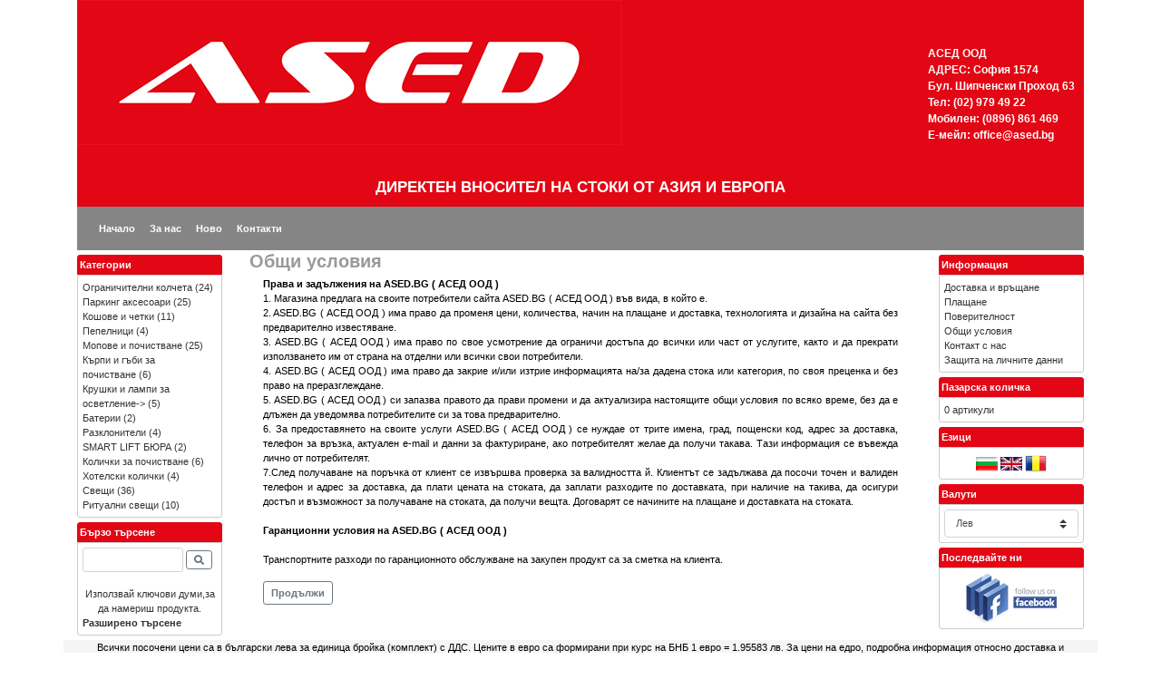

--- FILE ---
content_type: text/html; charset=UTF-8
request_url: https://www.ased.bg/conditions.php
body_size: 6545
content:
<!DOCTYPE html PUBLIC "-//W3C//DTD XHTML 1.0 Transitional//EN" "http://www.w3.org/TR/xhtml1/DTD/xhtml1-transitional.dtd">
<html xmlns="http://www.w3.org/1999/xhtml" dir="LTR" lang="bg">
<head>
<title>&quot;Асед&quot; ООД</title>
<link rel="shortcut icon" href="/favicon.ico" type="image/x-icon">  
<link rel="apple-touch-icon" sizes="180x180" href="/apple-touch-icon.png">
<link rel="icon" type="image/png" sizes="32x32" href="/favicon-32x32.png">
<link rel="icon" type="image/png" sizes="16x16" href="/favicon-16x16.png">
<link rel="manifest" href="/site.webmanifest">
<link rel="mask-icon" href="/safari-pinned-tab.svg" color="#5bbad5">
<meta name="msapplication-TileColor" content="#da532c">
<meta name="theme-color" content="#ffffff">
<meta name="viewport" content="width=device-width, initial-scale=1, shrink-to-fit=no">

 <meta http-equiv="Content-Type" content="text/html; charset=UTF-8" />
 <title>Общи условия | АСЕД ООД</title>
 <meta name="Description" content="Права и задължения на АСЕД ООД" >
 <meta name="Keywords" content="Права и задължения, Гаранционни условия" >
 <meta name="robots" content="noodp" >
 <meta name="slurp" content="noydir" >
 <link rel="canonical" href="https://www.ased.bg/conditions.php" >
<!-- EOF: Header Tags SEO Generated Meta Tags by oscommerce-solution.com -->
<base href="https://www.ased.bg/" />
<link rel="stylesheet" href="https://cdn.jsdelivr.net/npm/bootstrap@4.6.0/dist/css/bootstrap.min.css" integrity="sha384-B0vP5xmATw1+K9KRQjQERJvTumQW0nPEzvF6L/Z6nronJ3oUOFUFpCjEUQouq2+l" crossorigin="anonymous">

<link rel="stylesheet" href="https://cdnjs.cloudflare.com/ajax/libs/jqueryui/1.12.1/jquery-ui.css">
<script src="https://kit.fontawesome.com/378e004e5e.js" crossorigin="anonymous"></script>
<link rel="stylesheet" type="text/css" href="stylesheet.css" />
<!-- reCAPTCHA - start -->
<script type="text/javascript">
var RecaptchaOptions = { theme : 'white', lang : 'en' };
</script>
<!-- reCAPTCHA - end -->
<!--<script type="text/javascript" src="ext/jquery/jquery-1.8.0.min.js"></script>-->
<script type="text/javascript" src="https://code.jquery.com/jquery-1.12.4.min.js"></script>
<script
  src="https://code.jquery.com/ui/1.12.1/jquery-ui.min.js"
  integrity="sha256-VazP97ZCwtekAsvgPBSUwPFKdrwD3unUfSGVYrahUqU="
  crossorigin="anonymous"></script>
<script src="https://cdn.jsdelivr.net/npm/popper.js@1.16.1/dist/umd/popper.min.js" integrity="sha384-9/reFTGAW83EW2RDu2S0VKaIzap3H66lZH81PoYlFhbGU+6BZp6G7niu735Sk7lN" crossorigin="anonymous"></script>
<script src="https://cdn.jsdelivr.net/npm/bootstrap@4.6.0/dist/js/bootstrap.min.js" integrity="sha384-+YQ4JLhjyBLPDQt//I+STsc9iw4uQqACwlvpslubQzn4u2UU2UFM80nGisd026JF" crossorigin="anonymous"></script>
<script type="text/javascript">
// fix jQuery 1.8.0 and jQuery UI 1.8.22 bug with dialog buttons; http://bugs.jqueryui.com/ticket/8484
if ( $.attrFn ) { $.attrFn.text = true; }
</script>
<!-- SIMPLE CHECKOUT START -->
<script type="text/javascript" src="ext/jquery/qtip/qtip.js"></script>
<!-- SIMPLE CHECKOUT END -->

<script type="text/javascript" src="ext/jquery/bxGallery/jquery.bxGallery.1.1.min.js"></script>
<link rel="stylesheet" type="text/css" href="ext/jquery/fancybox2/jquery.fancybox.css" />
<script type="text/javascript" src="ext/jquery/fancybox2/jquery.fancybox.js"></script>
<!--<link rel="stylesheet" type="text/css" href="ext/960gs/960_24_col.css" />-->

<!-- SIMPLE CHECKOUT START -->
<link rel="stylesheet" type="text/css" href="ext/jquery/qtip/qtip.css" />
<!-- SIMPLE CHECKOUT END -->
<!--Start of Zopim Live Chat Script-->
<script type="text/javascript">
window.$zopim||(function(d,s){var z=$zopim=function(c){z._.push(c)},$=z.s=
d.createElement(s),e=d.getElementsByTagName(s)[0];z.set=function(o){z.set.
_.push(o)};z._=[];z.set._=[];$.async=!0;$.setAttribute('charset','utf-8');
$.src='//v2.zopim.com/?1jtNKOCcMjeDSIjxrfdiR2VM0D8rEesA';z.t=+new Date;$.
type='text/javascript';e.parentNode.insertBefore($,e)})(document,'script');
</script>
<!--End of Zopim Live Chat Script-->
</head>
<body>

<!--<div id="bodyWrapper" class="container_24">-->
<div id="bodyWrapper" class="container">
 <!--<div style="text-align:center; color:#aaa; font-size:10px;"></div>-->
<div id="header" class="row no-gutters">
<!--<div>-->
 <!-- <div id="storeLogo"></div>-->
   <div id="storeLogo1" class="col-md-8"><a href="https://www.ased.bg/index.php?osCsid=9ddkgok4mdj4npjnii9a8umt12"><img src="https://www.ased.bg/images/store_logo.png" alt="&quot;Ased&quot; Ltd" title="&quot;Ased&quot; Ltd" class="img-fluid" />
</a></div>
  <div id="headerCompany" class="col-md-4"><div style="padding:10px;float:right;"><p>АСЕД ООД<br/>
									АДРЕС: София 1574<br/>
									Бул. Шипченски Проход 63<br/>
									Тел: (02) 979 49 22<br/>
									Мобилен: (0896) 861 469<br/>
									Е-мейл: <a href="/cdn-cgi/l/email-protection" class="__cf_email__" data-cfemail="234c45454a404663425046470d4144">[email&#160;protected]</a></p></div>

</div>
<div class="col-md-12 ptb-10 text-center"><span class="slogan" style="">ДИРЕКТЕН ВНОСИТЕЛ НА СТОКИ ОТ АЗИЯ И ЕВРОПА</span></div>
 <!-- <div id="headerShortcuts">-->
 <!-- </div>

<script type="text/javascript">
  $("#headerShortcuts").buttonset();
</script>
</div>-->
</div>
<nav class="navbar navbar-expand-lg navbar-dark bg-dark2">
  
  <button class="navbar-toggler" type="button" data-toggle="collapse" data-target="#navbarSupportedContent" aria-controls="navbarSupportedContent" aria-expanded="false" aria-label="Toggle navigation">
    <span class="navbar-toggler-icon"></span>
  </button>

  <div class="collapse navbar-collapse" id="navbarSupportedContent">
    <ul class="navbar-nav mr-auto">
      <li class="nav-item"><a href="https://www.ased.bg/index.php?osCsid=9ddkgok4mdj4npjnii9a8umt12" class="nav-link menu">Начало </a></li>
        <li class="nav-item"><a href="https://www.ased.bg/about_us.php?osCsid=9ddkgok4mdj4npjnii9a8umt12" class="nav-link menu">За нас </a></li>
        <li class="nav-item"><a href="https://www.ased.bg/products_new.php?osCsid=9ddkgok4mdj4npjnii9a8umt12" class="nav-link menu">Ново </a></li>
        <li class="nav-item"><a href="https://www.ased.bg/contact_us.php?osCsid=9ddkgok4mdj4npjnii9a8umt12" class="nav-link menu">Контакти </a></li>
		    </ul>
   
  </div><a href="https://www.ased.bg/advanced_search.php?osCsid=9ddkgok4mdj4npjnii9a8umt12" class="d-block d-sm-none searchmobile"><i class="fas fa-search"></i></a>
</nav>


<div class="row"><div class="col-md-8 order-2" id="bodyContent">
<!--<div id="bodyContent" class="grid_16 push_4">-->

<h1>Общи условия</h1>

<div class="contentContainer">
  <div class="contentText">
    <div class="container-fluid">
 <div class="row">
<div class="col-md-12">
    <p style="text-align:justify;"><b>Права и задължения на ASED.BG ( АСЕД ООД )</b><br/>
1. Mагазинa предлага на своите потребители сайта ASED.BG ( АСЕД ООД ) във вида, в който e.<br/>
2. ASED.BG ( АСЕД ООД ) има право да променя цени, количества, начин на плащане и доставка, технологията и дизайна на сайта без предварително известяване.<br/>
3. ASED.BG ( АСЕД ООД ) има право по свое усмотрение да ограничи достъпа до всички или част от услугите, както и да прекрати използването им от страна на отделни или всички свои потребители.<br/>
4. ASED.BG ( АСЕД ООД ) има право да закрие и/или изтрие информацията на/за дадена стока или категория, по своя преценка и без право на преразглеждане.<br/>
5. ASED.BG ( АСЕД ООД ) си запазва правото да прави промени и да актуализира настоящите общи условия по всяко време, без да е длъжен да уведомява потребителите си за това предварително.<br/>
6. За предоставянето на своите услуги ASED.BG ( АСЕД ООД ) се нуждае от трите имена, град, пощенски код,  адрес за доставка, телефон за връзка, актуален e-mail и данни за фактуриране, ако потребителят желае да получи такава. Тази информация се въвежда лично от потребителят.<br/>
7.След получаване на поръчка от клиент се извършва проверка за  валидността й. Клиентът се задължава да посочи точен и валиден телефон и адрес за доставка, да  плати цената на стоката, да заплати разходите по доставката, при наличие на такива, да осигури достъп и възможност за получаване на стоката, да получи вещта. Договарят се начините на плащане и доставката на стоката.</p>
<p><b>Гаранционни условия на  ASED.BG ( АСЕД ООД )</b></p>
<p>Транспортните разходи по гаранционното обслужване на закупен продукт са за сметка на клиента.</p>	</div></div>
	 <div class="row">
<div class="col-md-12">
    <div class="buttonSet">
    <span class="buttonAction"><span class="tdbLink"><a id="tdb1" href="https://www.ased.bg/index.php?osCsid=9ddkgok4mdj4npjnii9a8umt12"  class="btn btn-outline-secondary btn-sm">Продължи</a></span><script data-cfasync="false" src="/cdn-cgi/scripts/5c5dd728/cloudflare-static/email-decode.min.js"></script><script type="text/javascript">$("#tdb1").button({icons:{primary:"ui-icon-triangle-1-e"}}).addClass("ui-priority-primary").parent().removeClass("tdbLink");</script></span>
  </div>
	</div></div>
	</div>
  </div>

</div>


</div> <!-- bodyContent //-->

<div class="col-md-2 order-1" id="columnLeft">
<!--<div id="columnLeft" class="grid_4 pull_16">-->
  <div class="ui-widget infoBoxContainer">  <div class="ui-widget-header infoBoxHeading">Категории</div>  <div class="ui-widget-content infoBoxContents"><a href="https://www.ased.bg/index.php?cPath=27&amp;osCsid=9ddkgok4mdj4npjnii9a8umt12">Ограничителни колчета</a>&nbsp;(24)<br /><a href="https://www.ased.bg/index.php?cPath=2&amp;osCsid=9ddkgok4mdj4npjnii9a8umt12">Паркинг аксесоари</a>&nbsp;(25)<br /><a href="https://www.ased.bg/index.php?cPath=24&amp;osCsid=9ddkgok4mdj4npjnii9a8umt12">Кошове и четки</a>&nbsp;(11)<br /><a href="https://www.ased.bg/index.php?cPath=25&amp;osCsid=9ddkgok4mdj4npjnii9a8umt12">Пепелници</a>&nbsp;(4)<br /><a href="https://www.ased.bg/index.php?cPath=23&amp;osCsid=9ddkgok4mdj4npjnii9a8umt12">Мопове и почистване</a>&nbsp;(25)<br /><a href="https://www.ased.bg/index.php?cPath=26&amp;osCsid=9ddkgok4mdj4npjnii9a8umt12">Кърпи и гъби за почистване</a>&nbsp;(6)<br /><a href="https://www.ased.bg/index.php?cPath=31&amp;osCsid=9ddkgok4mdj4npjnii9a8umt12">Крушки и лампи за осветление-&gt;</a>&nbsp;(5)<br /><a href="https://www.ased.bg/index.php?cPath=35&amp;osCsid=9ddkgok4mdj4npjnii9a8umt12">Батерии</a>&nbsp;(2)<br /><a href="https://www.ased.bg/index.php?cPath=34&amp;osCsid=9ddkgok4mdj4npjnii9a8umt12">Разклонители</a>&nbsp;(4)<br /><a href="https://www.ased.bg/index.php?cPath=22&amp;osCsid=9ddkgok4mdj4npjnii9a8umt12">SMART LIFT БЮРА</a>&nbsp;(2)<br /><a href="https://www.ased.bg/index.php?cPath=30&amp;osCsid=9ddkgok4mdj4npjnii9a8umt12">Колички за почистване</a>&nbsp;(6)<br /><a href="https://www.ased.bg/index.php?cPath=29&amp;osCsid=9ddkgok4mdj4npjnii9a8umt12">Хотелски колички</a>&nbsp;(4)<br /><a href="https://www.ased.bg/index.php?cPath=1&amp;osCsid=9ddkgok4mdj4npjnii9a8umt12">Свещи</a>&nbsp;(36)<br /><a href="https://www.ased.bg/index.php?cPath=28&amp;osCsid=9ddkgok4mdj4npjnii9a8umt12">Ритуални свещи</a>&nbsp;(10)<br /></div></div>
<div class="ui-widget infoBoxContainer d-none d-sm-block">  <div class="ui-widget-header infoBoxHeading">Бързо търсене</div>  <div class="ui-widget-content infoBoxContents" style="text-align: center;">    <form name="quick_find" action="https://www.ased.bg/advanced_search_result.php" method="get"  class="form-inline">    <input type="text" name="keywords" size="10" maxlength="30" style="width: 75%" class="form-control form-control-sm" />&nbsp;<input type="hidden" name="search_in_description" value="1" /><input type="hidden" name="osCsid" value="9ddkgok4mdj4npjnii9a8umt12" /><button type="submit" class="btn btn-outline-secondary btn-sm"><i class="fas fa-search"></i></button><br />Използвай ключови думи,за да намериш продукта.<br /><a href="https://www.ased.bg/advanced_search.php?osCsid=9ddkgok4mdj4npjnii9a8umt12"><strong>Разширено търсене</strong></a>    </form>  </div></div></div>

<div class="col-md-2 order-12" id="columnLeft">
<!--<div id="columnRight" class="grid_4">-->
  <div class="ui-widget infoBoxContainer">  <div class="ui-widget-header infoBoxHeading">Информация</div>  <div class="ui-widget-content infoBoxContents">    <a href="https://www.ased.bg/shipping.php?osCsid=9ddkgok4mdj4npjnii9a8umt12">Доставка и връщане</a><br />    <a href="https://www.ased.bg/payment.php?osCsid=9ddkgok4mdj4npjnii9a8umt12">Плащане</a><br />    <a href="https://www.ased.bg/privacy.php?osCsid=9ddkgok4mdj4npjnii9a8umt12">Поверителност</a><br />    <a href="https://www.ased.bg/conditions.php?osCsid=9ddkgok4mdj4npjnii9a8umt12">Общи условия</a><br />    <a href="https://www.ased.bg/contact_us.php?osCsid=9ddkgok4mdj4npjnii9a8umt12">Контакт с нас</a><br />    <a href="https://www.ased.bg/gdpr.php?osCsid=9ddkgok4mdj4npjnii9a8umt12">Защита на личните данни</a>  </div></div>
<div class="ui-widget infoBoxContainer">  <div class="ui-widget-header infoBoxHeading"><a href="https://www.ased.bg/shopping_cart.php?osCsid=9ddkgok4mdj4npjnii9a8umt12">Пазарска количка</a></div>  <div class="ui-widget-content infoBoxContents">0 артикули</div></div>
<div class="ui-widget infoBoxContainer">  <div class="ui-widget-header infoBoxHeading">Езици</div>  <div class="ui-widget-content infoBoxContents" style="text-align: center;"> <a href="https://www.ased.bg/conditions.php?language=bg&amp;osCsid=9ddkgok4mdj4npjnii9a8umt12"><img src="includes/languages/bulgarian/images/icon.gif" alt="Български" title="Български" width="24" height="15"></a>  <a href="https://www.ased.bg/conditions.php?language=gb&amp;osCsid=9ddkgok4mdj4npjnii9a8umt12"><img src="includes/languages/english/images/icon.gif" alt="English" title="English" width="24" height="15"></a>  <a href="https://www.ased.bg/conditions.php?language=ro&amp;osCsid=9ddkgok4mdj4npjnii9a8umt12"><img src="includes/languages/romana/images/icon.gif" alt="Roman" title="Roman" width="24" height="24"></a> </div></div>
<div class="ui-widget infoBoxContainer">  <div class="ui-widget-header infoBoxHeading">Валути</div>  <div class="ui-widget-content infoBoxContents">    <form name="currencies" action="https://www.ased.bg/conditions.php" method="get">    <select name="currency" onchange="this.form.submit();" style="width: 100%" class="custom-select"><option value="USD">U.S. Dollar</option><option value="EUR">Euro</option><option value="BGN" selected="selected">Лев</option><option value="RON">Lei</option></select><input type="hidden" name="osCsid" value="9ddkgok4mdj4npjnii9a8umt12" /></form>  </div></div>
<div class="ui-widget infoBoxContainer">  <div class="ui-widget-header infoBoxHeading">Последвайте ни</div>  <div class="ui-widget-content infoBoxContents" style="text-align: center;">  <a href="https://www.facebook.com/pages/%D0%90%D0%A1%D0%95%D0%94-%D0%9E%D0%9E%D0%94/377174025752022" target="_new"><img src="images/follow-us-on-facebook.png" alt="Follow us on Facebook" title="Follow us on Facebook" width="100" height="56"></a>  </div></div></div>

</div>


<!--<div class="grid_24 footer">-->
<div class="row footer"><div class="col-md-12">
  <p align="center">Всички посочени цени са в български лева за единица бройка (комплект) с ДДС. Цените в евро са формирани при курс на БНБ 1 евро = 1.95583 лв. За цени на едро, подробна информация относно доставка и плащане, отстъпки и др., се свържете с нас на посочените координати. "АСЕД" ООД си запазва правото за промяна на цените и условията на доставка и плащане. Всички изображения са с илюстративна цел.<br/>Copyright &copy; 2013 - 2026 <a href="https://www.ased.bg/index.php?osCsid=9ddkgok4mdj4npjnii9a8umt12">"Ased" Ltd</a><br/>Изработка: <a href="https://www.noktopus.eu" target="_new" title="Noktopus - Изграждане на интернет страници">BJ Design7</a></p>
  </div></div>

<div class="row" style="padding-bottom: 20px;">
<div class="col-md-12 text-center">
<!--<div class="grid_24" style="text-align: center; padding-bottom: 20px;">-->
<!-- Start of StatCounter Code for Default Guide -->
<script type="text/javascript">
var sc_project=10914908; 
var sc_invisible=0; 
var sc_security="50b761f3"; 
var scJsHost = (("https:" == document.location.protocol) ?
"https://secure." : "https://www.");
document.write("<sc"+"ript type='text/javascript' src='" +
scJsHost+
"statcounter.com/counter/counter.js'></"+"script>");
</script>
<noscript><div class="statcounter"><a title="shopify
analytics ecommerce tracking"
href="https://statcounter.com/shopify/" target="_blank"><img
class="statcounter"
src="https://c.statcounter.com/10914908/0/50b761f3/0/"
alt="shopify analytics ecommerce
tracking"></a></div></noscript>
<!-- End of StatCounter Code for Default Guide -->
  <a href="https://bgtop.net/vote/1387896323" target="_blank"><img src="https://www.ased.bg/images/bg_top_logo21.gif" alt="BGtop" title="Посетете .: BGtop.net :. Топ класацията на българските сайтове и гласувайте за този сайт!" border="0" /></a> <!-- NACHALO NA TYXO.BG BROYACH -->
<script type="text/javascript">
<!--
d=document;d.write('<a href="https://www.tyxo.bg/?152554" title="Tyxo.bg counter"><img width="88" height="31" border="0" alt="Tyxo.bg counter" src="'+location.protocol+'//cnt.tyxo.bg/152554?rnd='+Math.round(Math.random()*2147483647));
d.write('&sp='+screen.width+'x'+screen.height+'&r='+escape(d.referrer)+'"></a>');
//-->
</script><noscript><a href="https://www.tyxo.bg/?152554" title="Tyxo.bg counter"><img src="https://cnt.tyxo.bg/152554" width="88" height="31" border="0" alt="Tyxo.bg counter" /></a></noscript>
<!-- KRAI NA TYXO.BG BROYACH -->
</div></div>


<script type="text/javascript">
$('.productListTable tr:nth-child(even)').addClass('alt');
</script>
<script type="text/javascript">

  var _gaq = _gaq || [];
  _gaq.push(['_setAccount', 'UA-46665542-1']);
  _gaq.push(['_trackPageview']);

  _gaq.push(['b._setAccount', 'UA-137256849-1']);
  _gaq.push(['b._trackPageview']);


  (function() {
    var ga = document.createElement('script'); ga.type = 'text/javascript'; ga.async = true;
    ga.src = ('https:' == document.location.protocol ? 'https://ssl' : 'http://www') + '.google-analytics.com/ga.js';
    var s = document.getElementsByTagName('script')[0]; s.parentNode.insertBefore(ga, s);
  })();

</script>


</div> <!-- bodyWrapper //-->


<script defer src="https://static.cloudflareinsights.com/beacon.min.js/vcd15cbe7772f49c399c6a5babf22c1241717689176015" integrity="sha512-ZpsOmlRQV6y907TI0dKBHq9Md29nnaEIPlkf84rnaERnq6zvWvPUqr2ft8M1aS28oN72PdrCzSjY4U6VaAw1EQ==" data-cf-beacon='{"version":"2024.11.0","token":"a518a8a97c7e429582209ca59275764c","r":1,"server_timing":{"name":{"cfCacheStatus":true,"cfEdge":true,"cfExtPri":true,"cfL4":true,"cfOrigin":true,"cfSpeedBrain":true},"location_startswith":null}}' crossorigin="anonymous"></script>
</body>
</html>


--- FILE ---
content_type: text/css
request_url: https://www.ased.bg/stylesheet.css
body_size: 3084
content:
/*
  $Id$

  osCommerce, Open Source E-Commerce Solutions
  http://www.oscommerce.com

  Copyright (c) 2010 osCommerce

  Released under the GNU General Public License
*/
@import url("headertags_seo_styles.css");
.ui-widget {
  font-family: Lucida Grande, Lucida Sans, Verdana, Arial, sans-serif;
  font-size: 11px;
}

body {
  background: #fff;
  color: #000;
  margin: 0px;
  font-size: 11px;
  font-family: Lucida Grande, Lucida Sans, Verdana, Arial, sans-serif;
}

#bodyWrapper {
}

#bodyContent {
}

#header {
  /*height: 165px;*/
  background-color:#e30614;
}

#storeLogo {
  float: left;
  margin-top: 5px;
}

#headerShortcuts {
  float: right;
  margin-top: 15px;
}
#headerCompany, #headerCompany p{
 /* float: right;*/
  margin-top: 20px;
 /* margin-right:20px;*/
  color:#fff;
  font-weight:bold;
  font-size:12px;
}
#columnLeft {
  padding-top: 5px;
}

#columnRight {
  padding-top: 5px;
}

.infoBoxContainer { }

.infoBoxHeading {
  padding: 2px;
  font-size: 11px;
  background: #e30614;
  border:1px solid #e30614;
  border-top-left-radius:3px;
  border-top-right-radius:3px;
}

.infoBoxContents {
  padding: 5px;
  font-size: 11px;
  line-height: 1.5;
  border:1px solid #ccc;
  border-bottom-left-radius:3px;
  border-bottom-right-radius:3px;
  margin-bottom:5px;
}

.contentContainer {
  padding-bottom: 10px;
  
}
.contentContainerCart {
  padding-bottom: 10px;
  border:1px solid #ccc;
  padding:5px;
}
.contentContainer h2 {
  font-size: 16px;
  /*text-decoration: underline;*/
  font-weight: normal;
  margin-bottom: 0;
  padding-bottom: 5px;
}

.contentTexts table {
  padding: 5px 0 5px 0;
  font-size: 11px;
  line-height: 1.5;
  border-collapse:separate;
border-spacing:5px 5px;
}

.contentText table {
  padding: 5px 0 5px 0;
  font-size: 11px;
  line-height: 1.5;
    border:1px solid #ccc;
  border-radius:5px;
  border-collapse:collapse;

  
}

.contentText table td, .contentText table td.smallText{
  padding: 5px 0 5px 0;
  font-size: 11px;
  line-height: 1.5;
border:1px solid #ccc;
text-align:center;
padding:5px;
}

.contentText table td.main img{
text-align:center;
}

.contentTexts table td{
border:1px solid #ccc;
border-radius:3px;

}
.contentText table td {
text-align:center;
}
.contentText table td.main {
text-align:left;
}
.productListTable {
  padding: 5px;
  font-size: 11px;
  line-height: 1.5;
}

.productListTable tr.alt td {
  background-color: #ecf6fc;
}

.fieldKey {
  font-size: 11px;
  font-weight: bold;
  line-height: 1.5;
  width: 150px;
}

.fieldValue {
  font-size: 11px;
  line-height: 1.5;
}

h1 {
  font-size: 20px;
  margin-bottom: 0;
  padding-bottom: 5px;
}

img {
  border: 0;
}

table, p {
  font-size: 11px;
  line-height: 1.5;

}
table.shoppingcart{
  border:1px solid #e30614;
  border-radius:3px;
}
#piGal ul {
  list-style-type: none;
}

#piGal img {
  -webkit-box-shadow: 0px 0px 1px #000;
  -moz-box-shadow: 0px 0px 1px #000;
}

/* #piGal .outer {
  margin-left: -30px;
} */

.buttonSet {
  clear: both;
}

/* .buttonAction {
  float: right;
} */

.boxText { font-family: Verdana, Arial, sans-serif; font-size: 10px; }
.errorBox { font-family : Verdana, Arial, sans-serif; font-size : 10px; background: #ffb3b5; font-weight: bold; }
.stockWarning { font-family : Verdana, Arial, sans-serif; font-size : 10px; color: #cc0033; }
.productsNotifications { background: #f2fff7; }
.orderEdit { font-family : Verdana, Arial, sans-serif; font-size : 10px; color: #e30614; text-decoration: none; }

A {
  color: #000000;
  text-decoration: none;
}

A:hover {
  text-decoration: underline;
}

FORM {
	display: inline;
}

TR.header {
  background: #ffffff;
}

TR.headerNavigation {
  background: #bbc3d3;
}

TD.headerNavigation {
  font-family: Verdana, Arial, sans-serif;
  font-size: 10px;
  background: #bbc3d3;
  color: #ffffff;
  font-weight : bold;
}

A.headerNavigation { 
  color: #FFFFFF; 
}

A.headerNavigation:hover {
  color: #ffffff;
}

TR.headerError {
  background: #ff0000;
}

TD.headerError {
  font-family: Tahoma, Verdana, Arial, sans-serif;
  font-size: 12px;
  background: #ff0000;
  color: #ffffff;
  font-weight : bold;
  text-align : center;
}

TR.headerInfo {
  background: #00ff00;
}

TD.headerInfo {
  font-family: Tahoma, Verdana, Arial, sans-serif;
  font-size: 12px;
  background: #00ff00;
  color: #ffffff;
  font-weight: bold;
  text-align: center;
}

TR.footer, div.footer{
  background: #F5F5F5;
  border-color:#bbc3d3
}

TD.footer {
  font-family: Verdana, Arial, sans-serif;
  font-size: 10px;
  background: #bbc3d3;
  color: #ffffff;
  font-weight: bold;
}

.infoBox {
  background: #b6b7cb;
}

.infoBoxNotice {
  background: #FF8E90;
}

.infoBoxNoticeContents {
  background: #FFE6E6;
  font-family: Verdana, Arial, sans-serif;
  font-size: 10px;
}

TD.infoBoxHeading {
  font-family: Verdana, Arial, sans-serif;
  font-size: 10px;
  font-weight: bold;
  background: #e30614;
  color: #ffffff;
}

TD.infoBox, SPAN.infoBox {
  font-family: Verdana, Arial, sans-serif;
  font-size: 10px;
}

TR.accountHistory-odd, TR.addressBook-odd, TR.alsoPurchased-odd, TR.payment-odd, TR.productListing-odd, TR.productReviews-odd, TR.upcomingProducts-odd, TR.shippingOptions-odd {
  background: #f8f8f9;
  text-align:center;
}

TR.accountHistory-even, TR.addressBook-even, TR.alsoPurchased-even, TR.payment-even, TR.productListing-even, TR.productReviews-even, TR.upcomingProducts-even, TR.shippingOptions-even {
  background: #f8f8f9;
  text-align:center;
}

TABLE.productListing {
  border: 1px solid #b6b7cb;
border-radius:5px;
  border-spacing: 1px;
  text-align:center;
}
TABLE.productListing td img {
  border: 1px solid #b6b7cb;
border-radius:5px;
  border-spacing: 1px;
  text-align:center;
}


TABLE.productListing  tr td.productListing-heading{
background-color: #e30614;
color:#fff;
font-weight:bold;
}

.productListingHeader {
  table-layout: fixed;
  color: #FFFFFF;
  font-weight: bold;
}

.productListingHeader A:hover {
  color: #FFFFFF;
}

.productListingData {
  table-layout: auto;
}

.productListingData img{
    border: 1px solid #b6b7cb;
border-radius:5px;
  border-spacing: 1px;
  text-align:center;
}

A.pageResults {
  color: #e30614;
  text-decoration:none;
}

A.pageResults:hover {
  color: #0000FF;
  /*background: #FFFF33;*/
}

TD.pageHeading, DIV.pageHeading {
  font-family: Verdana, Arial, sans-serif;
  font-size: 20px;
  font-weight: bold;
  color: #9a9a9a;
}

TR.subBar {
  background: #f4f7fd;
}

TD.subBar {
  font-family: Verdana, Arial, sans-serif;
  font-size: 10px;
  color: #000000;
}

TD.main, P.main {
  font-family: Verdana, Arial, sans-serif;
  font-size: 11px;
  line-height: 1.5;
}

TD.smallText, SPAN.smallText, P.smallText {
  font-family: Verdana, Arial, sans-serif;
  font-size: 10px;
}

TD.accountCategory {
  font-family: Verdana, Arial, sans-serif;
  font-size: 13px;
  color: #aabbdd;
}

TD.tableHeading {
  font-family: Verdana, Arial, sans-serif;
  font-size: 12px;
  font-weight: bold;
}

SPAN.newItemInCart {
  font-family: Verdana, Arial, sans-serif;
  font-size: 10px;
  color: #ff0000;
}

CHECKBOX, INPUT, RADIO, SELECT {
  font-family: Verdana, Arial, sans-serif;
  font-size: 11px;
}

TEXTAREA {
  width: 100%;
  font-family: Verdana, Arial, sans-serif;
  font-size: 11px;
}

SPAN.greetUser {
  font-family: Verdana, Arial, sans-serif;
  font-size: 12px;
  color: #f0a480;
  font-weight: bold;
}

TABLE.formArea {
  background: #f1f9fe;
  border-color: #7b9ebd;
  border-style: solid;
  border-width: 1px;
}

TD.formAreaTitle {
  font-family: Tahoma, Verdana, Arial, sans-serif;
  font-size: 12px;
  font-weight: bold;
}

SPAN.markProductOutOfStock {
  font-family: Tahoma, Verdana, Arial, sans-serif;
  font-size: 12px;
  color: #c76170;
  font-weight: bold;
}

SPAN.productSpecialPrice {
  font-family: Verdana, Arial, sans-serif;
  color: #ff0000;
}

SPAN.errorText {
  font-family: Verdana, Arial, sans-serif;
  color: #ff0000;
}

.moduleRow { }
.moduleRowOver { background-color: #D7E9F7; cursor: pointer; cursor: hand; }
.moduleRowSelected { background-color: #E9F4FC; }

.checkoutBarFrom, .checkoutBarTo { font-family: Verdana, Arial, sans-serif; font-size: 10px; color: #8c8c8c; }
.checkoutBarCurrent { font-family: Verdana, Arial, sans-serif; font-size: 10px; color: #000000; }
ui-widget-header {
background-color:#e30614;
}
/* message box */

.messageBox { font-family: Verdana, Arial, sans-serif; font-size: 10px; }
.messageStackError, .messageStackWarning { font-family: Verdana, Arial, sans-serif; font-size: 10px; background-color: #ffb3b5; }
.messageStackSuccess { font-family: Verdana, Arial, sans-serif; font-size: 10px; background-color: #99ff00; }

/* input requirement */

.inputRequirement { font-family: Verdana, Arial, sans-serif; font-size: 10px; color: #ff0000; }

/* buttons */

.tdbLink a { }

.tdbLink button { }

/* account link list */

.accountLinkList {
  list-style-type: none;
  margin: 2px 2px 2px 10px;
  padding: 5px;
}

.accountLinkListEntry {
  float: left;
  margin-right: 5px;
}

.ui-state-default, .ui-widget-content .ui-state-default, .ui-widget-header .ui-state-default {
border:1px solid #e30614;
color:#e30614;
background:#fff;
margin-bottom:10px;
}

ul.headermenu {
list-style-type:none;
width:600px;
margin:0 auto;
padding:0 auto;
}

ul.headermenu li
{
display:inline;
margin-left:30px;
}

.headerMenu {
background-color:#999;

border:1px solid #999;
}

.dostavka td {
	background: #e6ebf1;
	padding: 10px;
}
.dostavka .head_cell {
	background: #ddd;
	font: normal normal 12px Arial, Helvetica, sans-serif;
	color: #111;
}
.dostavka .price {
	text-align: center;
	color: #c30;
	font: normal bold 13px Tahoma, Geneva, sans-serif;
	text-shadow: 1px 1px 0 #fff;
}
.dostavka .mnoo_se_obqsnqvate_ve {
	font: italic normal 12px Arial, Helvetica, sans-serif;
	text-shadow: 1px 1px 0 #fff;
}
.dostavka p {
	margin-bottom: 10px;
}

/* SIMPLE CHECKOUT START */
#checkoutPage .hidden {display:none;}
#checkoutPage div.left {float:left;}
#checkoutPage div.right {float:right;}
#checkoutPage div.clear {clear:both;}
#checkoutPage div.contentLeft {float:left;width:25%;}
#checkoutPage div.contentRight {float:right;width:75%;}
#checkoutPage div.comments {padding-top:10px;padding-bottom:10px;width:75%;margin:auto;}
#checkoutPage div#processCheckout {text-align:center;}
#checkoutPage div.ui-widget-header {padding:5px;background:#e30614 !important; border:1px solid #e30614; border-top-left-radius:5px; border-top-right-radius:5px;}
#checkoutPage div.ui-widget-content {padding:5px; border:1px solid #ccc;}
#checkoutPage textarea[name=comments] {max-width:99%;margin:auto;}
#checkoutPage div.conf1 {float:left;width:30%;}
#checkoutPage div.conf2 {float:left;width:60%;}
#checkoutPage div#totalsContent {float:right;margin-right:5px;}
#checkoutPage div#discountContent {float:left;margin-left:5px;}
#checkoutPage a:focus {outline: none}
/* #checkoutPage div.cartRow1 {float:left;}
#checkoutPage div.cartRow2 {float:left;width:200px;}
#checkoutPage div.cartRow3 {float:left;width:75px;text-align:center;}
#checkoutPage div.cartRow4 {float:left;width:75px;text-align:center;}
#checkoutPage div.cartRow5 {float:left;width:75px;text-align:center;}
#checkoutPage div.cartRow6 {position:absolute;right:0;width:75px;text-align:center;} */
#checkoutPage div.cartDelete a:hover {cursor:pointer;text-decoration:none;}
#checkoutPage div.cartDelete span.ui-icon {display:inline-block;}
/* #checkoutPage div#cartContent {padding:5px;max-height:200px; overflow-y:scroll;} */
#checkoutPage div#totals {border-top:1px solid;}
#checkoutPage div#Account {overflow: visible;}
#checkoutPage .fields>select {width:154px;}
#checkoutPage .fields>input[type=text] {width:150px;}
#checkoutPage #cart .fields>input {width:20px;}
#checkoutPage .fields>input[type=password] {width:150px;}
#checkoutPage #NewAccount {width:50%;margin:auto;}
#checkoutPage .addressicons {float:left;padding:5px;margin:5px;}
#checkoutPage .addressblock {float:left;padding:5px;margin:5px;}
#checkoutPage .addressprimary {float:right;padding:5px;margin:5px;font-style:italic;}
#checkoutPage .addressradio {float:right;padding-right:15px;}
#contactsMap{
    width:658px;
    height:330px;
}
/* SIMPLE CHECKOUT END */

a span.ui-button-text {
font-weight:bold;
z-index:1000;
}

.ptb-10 {
	padding-top:10px;
	padding-bottom:10px;
}

.slogan {color:#fff;font-weight:bold;font-family:Helvetica;font-size:1.5em;}
.iteminfo {
	padding:5px;
	border:1px solid #ccc;
	border-radius:10px;
	
}

.mb-15 {
margin-bottom:15px;	
}

.border-grey {border-color:#ccc !important;}
.descinfo ul {padding:0;}
.ui-widget-header {
    color: #fff;
    font-weight: bold;
}

.ui-widget-header a {
    color: #fff;
}
.ui-widget-header {
    color: #fff;
	background:#e30614;
}
.ui-dialog-content {
width:100% !important;	
}

.btn-outline-secondary {
font-size:1em !important;	
font-weight:bold !important;
opacity:1 !important;
}

.navbar-dark .navbar-nav .nav-link {
    color: rgba(255, 255, 255,1);
	font-weight:bold;
}
.bg-dark2 {
    background-color: #858585 !important;
}

.navbar-dark .navbar-toggler {
    color: rgb(255, 255, 255);
    border-color: rgb(255, 255, 255);
}
label {font-weight:bold;}

.searchmobile {
font-size:2em;
color:#fff;
}

@media (max-width: 576px) { 
.ui-dialog {
width:100% !important;	
}
}

--- FILE ---
content_type: text/css
request_url: https://www.ased.bg/headertags_seo_styles.css
body_size: 81
content:
/*** Begin Header Tags SEO CSS ***/
h1 {
 font-family: Verdana, Arial, sans-serif;
 font-size: 20px;
 font-weight: bold;
 margin-bottom: 0;
 padding-bottom: 0;
 color: #9a9a9a;
}
h2 {
 font-family: Verdana, Arial, sans-serif;
 font-size: 14px;
 font-weight: normal;
 margin-bottom: 0;
 padding-bottom: 0;
 color: #9a9a9a;
}
.hts_listing_text {
 font-family: Verdana, Arial, sans-serif;
 font-size: 10px;
 font-weight: normal;
 margin-bottom: 0;
 padding: 6px 5px 6px;
 color: #9a9a9a;
}
.hts_sub_text {
 font-family: Verdana, Arial, sans-serif;
 font-size: 10px;
 font-weight: normal;
 margin-bottom: 0;
 padding: 10px 0px 10px;
 color: #9a9a9a;
}
#tagcloud {
 color:#0066FF;
 padding: 10px;
 text-align:center;
 -moz-border-radius: 4px;
 -webkit-border-radius: 4px;
 border-radius: 4px;
}

#tagcloud a:link, #tagcloud a:visited {
 text-decoration:none;
 color: #333;
}

#tagcloud a:hover {
 text-decoration: underline;
}

#tagcloud span {
 padding: 4px;
}

#tagcloud .smallest {
 font-size: x-small;
}

#tagcloud .small {
 font-size: small;
}

#tagcloud .medium {
 font-size:medium;
}

#tagcloud .large {
 font-size:large;
}

#tagcloud .largest {
 font-size:larger;
}
/*** End Header Tags SEO CSS ***/

--- FILE ---
content_type: application/javascript
request_url: https://v2.zopim.com/lib/20260105.020829/__$$__stringtable_lang_bg.js
body_size: 2132
content:

$Loader.payload = ['__$$__stringtable_lang_bg', function() {
	with ($Modules) {
		$Modules.__$$__stringtable_lang_bg = ["<hours>:<minutes>","<hours>:<minutes> am","<hours>:<minutes> pm","<agent_name> напусна чата поради прекъсната връзка","Назад","Покажи още","Не е намерен консултант на Zendesk Support","За да функционира, Zendesk Chat изисква бисквитки. Да се разрешат ли бисквитките?","Powered by Zendesk Chat","Изчакайте за консултант. Посетители, чакащи да бъдат обслужени: <number>.","Онлайн","Отсъства","Офлайн","Попълнете това поле","Въведете валиден имейл адрес","Попълнете това поле","Изберете опция","Изберете опция","Маркирайте тази опция, за да продължите","Изберете поне една опция","Изберете отдел","Това поле е невалидно","Телефон","Наистина ли желаете да прекратите този чат?","Facebook","X Corp","Google","<name> влезе в чата","<name> напусна чата","<old_name> е вече с новото име <new_name>","Започнат чат","Приключен чат","Коментарът е изпратен","Чатът е оценен с „Положително“","Чатът е оценен с „Отрицателно“","Оценката на чата е премахната","<name> пише в момента...","<name> пишат в момента...","Консултантите пишат...","Напишете съобщението си тук","Изпращане","<number> ново съобщение","<number> нови съобщения","<number> ново съобщение","<number> нови съобщения","Чат","Съобщение","1 нов прикачен файл","Възстановяване на връзката","Кликнете за повторно свързване","Възстановяване на връзката","Възобновяване на сесията","Зареждане","Чатът е деактивиран","Деактивиран","Privacy Policy (Политика за поверителност)","Прекъсване на връзката с <name>","Изпращане на съобщение","Започнете чат","Който и да е отдел","Изберете отдел","Затваряне","Затворено","<start_time> до <end_time>","Файлът е твърде голям. Общият размер е ограничен до макс. <size>.","Файлът, който се опитвате да изпратите, не се поддържа. ","Изпращането на файлове е временно деактивирано. Опитайте отново по-късно.","Неуспешно изпращане. Опитайте отново.","Неуспешно запазване на изпълнителя","неделя","понеделник","вторник","сряда","четвъртък","петък","събота","В работни дни","През уикенда","Ежедневно","Целодневно","Пишете ни в чата","Оставете съобщение","Пишете ни в чата","поддръжка","На линия сме.","Отсъстваме.","Офлайн сме.","Поддръжка на живо","Питайте ни","Здравейте, добре дошли на нашия сайт!","Въпроси?","Кликнете тук за чат с нас","Изберете отдел","Съобщение","Телефон","Съжаляваме, в момента не сме на линия. Оставете ни съобщение и ще се свържем с вас.","Съжаляваме, в момента не сме на линия.","Благодарим ви за съобщението! Ще се свържем с вас възможно най-скоро.","Съобщение","Телефон","Беше ми приятно да разговаряме!","Как бихте оценили обслужването по чат, което получихте току-що?","Благодарим за добрата оценка Желаете ли да оставите коментар?","Какво харесахте в този чат?","Съжаляваме, че ви разочаровахме. Ще сме ви задължени, ако ни кажете как да подобрим услугите си.","Какво не ви хареса в този чат?","Файлът е твърде голям. Максималният размер е <size>.","Файлът, който се опитвате да изпратите, не се поддържа. ","Изпращането на файлове е временно деактивирано. Опитайте отново по-късно.","<size> байта","<size> kB","<size> MB","Неуспешно изпращане. Опитайте отново.","Отговор","Игнориране","Минимизиране","Изпращане","Съобщението се пише тук","Подаване","Отмяна","Обратно в чата","Обратно в чата","Оставете коментар","(опция)","Изпращане","Отмяна","Как бихте оценили този чат?","Чатът е оценен с „Положително“","Чатът е оценен с „Отрицателно“","Оценката на чата е премахната","Отмяна","Пропусни","Край","Отмяна","След приключването на чата, до @@@@<email>@@@@ ще бъде изпратен имейл","Имейл за последния чат ще бъде изпратен до @@@@<email>@@@@","Изпрати запис от чат на","Имейл","Това не е валиден имейл","Изпращане","Отмяна","Затваряне","http://zop.im/prem-offline-form","Научете повече","Нашето работно време","Назад","Изпратете друго","Изберете отдел","Работно време","Назад","Пуснете файловете тук","Подаване","Пропусни","Представете се","Здравейте!","Име, имейл","Редактиране","Излизане","Актуализирайте профила си","Име","Въведете името си","Имейл","Моля, въведете валиден имейл адрес","или влезте с","Телефонен номер","Моля, въведете валиден телефон","Име","Имейл","Вие не се съгласихте с използването на бисквитки  в съответствие с @политиката ни за бисквитките@. За да се активират функциите за чат, трябва да приемете използването на бисквитки.","Можете да деактивирате чата когато пожелаете.","Активиране на бисквитки и чат","За да функционира, Zendesk Chat изисква бисквитки","Ако не приемате @политиката ни относно използването на бисквитки@, можете да деактивирате уиджета за чат. Предишната информация и бисквитки ще бъдат премахнати.","Можете да включите чата отново когато пожелаете.","Деактивиране на чата","Отмяна","За да функционира, Zendesk Chat изисква бисквитки","Вход","Здравейте, <name>","Здравейте!","Звук","Бисквитки","Относно","Изпрати файл","Изпращане на записа по имейл","Прекрати този чат","Свържете се с","Редактирай данни за контакт","Име","Вашето име","Имейл","Вашият имейл адрес","Телефон","Вашият телефон","Запазване","Отмяна","Излизане","Редактиране","Отвори в нов прозорец","Минимизиране","Този уиджет използва @бисквитки@.","Позиция в опашката: <number>","Възстановяване на връзката","Офлайн","Опции","Влизане","Здравейте, <name>","Здравейте!","Разглеждане на минали чатове","Свържете се с нас тук","Поддръжка на клиенти","Положително","Отрицателно","Премахване","Положително","Отрицателно","Премахване","Оставете коментар","Оценете този чат","Вие","Вие – Моля актуализирайте данните си","Съобщението не е изпратено","Повторно изпращане","покажи оригинала","покажи превода","Този прикачен файл е изтрит.","Качване на <file_name>","<file_name> е изпратен.","Отваряне на изображение"];
	}
}]
